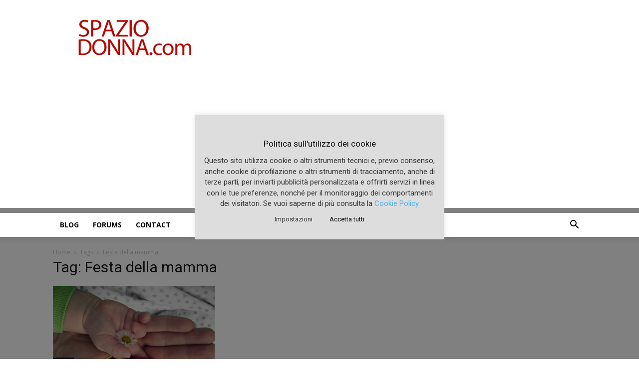

--- FILE ---
content_type: text/html; charset=utf-8
request_url: https://www.google.com/recaptcha/api2/aframe
body_size: 267
content:
<!DOCTYPE HTML><html><head><meta http-equiv="content-type" content="text/html; charset=UTF-8"></head><body><script nonce="PFGf0FYmn2P54UsOObKrgw">/** Anti-fraud and anti-abuse applications only. See google.com/recaptcha */ try{var clients={'sodar':'https://pagead2.googlesyndication.com/pagead/sodar?'};window.addEventListener("message",function(a){try{if(a.source===window.parent){var b=JSON.parse(a.data);var c=clients[b['id']];if(c){var d=document.createElement('img');d.src=c+b['params']+'&rc='+(localStorage.getItem("rc::a")?sessionStorage.getItem("rc::b"):"");window.document.body.appendChild(d);sessionStorage.setItem("rc::e",parseInt(sessionStorage.getItem("rc::e")||0)+1);localStorage.setItem("rc::h",'1769070230657');}}}catch(b){}});window.parent.postMessage("_grecaptcha_ready", "*");}catch(b){}</script></body></html>